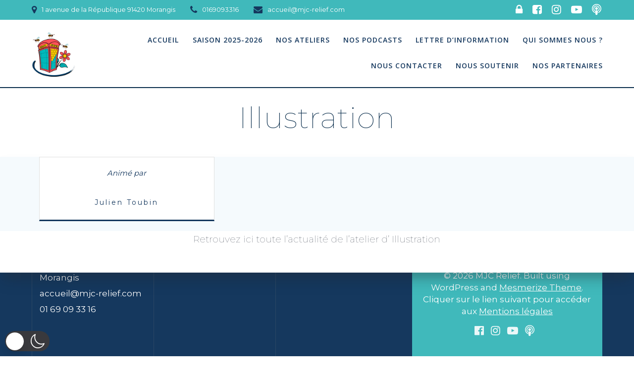

--- FILE ---
content_type: text/html; charset=UTF-8
request_url: https://mjc-relief.com/illustration/
body_size: 18332
content:
<!DOCTYPE html><html lang="fr-FR"  data-wp-dark-mode-preset="0"><head><meta charset="UTF-8"><meta name="viewport" content="width=device-width, initial-scale=1"><link rel="profile" href="http://gmpg.org/xfn/11"> <script defer src="[data-uri]"></script> <script defer type="text/javascript"
		id="Cookiebot"
		src="https://consent.cookiebot.com/uc.js"
		data-implementation="wp"
		data-cbid="8176fde2-28fe-4557-818a-ce17f086bdae"
						data-culture="FR"
				data-blockingmode="auto"
	></script> <script defer src="[data-uri]"></script> <title>Illustration &#8211; MJC Relief</title><meta name='robots' content='max-image-preview:large' /><link rel='dns-prefetch' href='//www.googletagmanager.com' /><link rel='dns-prefetch' href='//fonts.googleapis.com' /><link rel="alternate" type="application/rss+xml" title="MJC Relief &raquo; Flux" href="https://mjc-relief.com/feed/" /><link rel="alternate" type="application/rss+xml" title="MJC Relief &raquo; Flux des commentaires" href="https://mjc-relief.com/comments/feed/" /><link rel='stylesheet' id='companion-bundle-css' href="" data-href='https://mjc-relief.com/wp-content/plugins/mesmerize-companion/theme-data/mesmerize/assets/css/companion.bundle.min.css' type='text/css' media='all' /><link rel='stylesheet' id='sbi_styles-css' href='https://mjc-relief.com/wp-content/plugins/instagram-feed/css/sbi-styles.min.css' type='text/css' media='all' /><link rel='stylesheet' id='wp-block-library-css' href='https://mjc-relief.com/wp-includes/css/dist/block-library/style.min.css' type='text/css' media='all' /><style id='filebird-block-filebird-gallery-style-inline-css' type='text/css'>ul.filebird-block-filebird-gallery{margin:auto!important;padding:0!important;width:100%}ul.filebird-block-filebird-gallery.layout-grid{display:grid;grid-gap:20px;align-items:stretch;grid-template-columns:repeat(var(--columns),1fr);justify-items:stretch}ul.filebird-block-filebird-gallery.layout-grid li img{border:1px solid #ccc;box-shadow:2px 2px 6px 0 rgba(0,0,0,.3);height:100%;max-width:100%;-o-object-fit:cover;object-fit:cover;width:100%}ul.filebird-block-filebird-gallery.layout-masonry{-moz-column-count:var(--columns);-moz-column-gap:var(--space);column-gap:var(--space);-moz-column-width:var(--min-width);columns:var(--min-width) var(--columns);display:block;overflow:auto}ul.filebird-block-filebird-gallery.layout-masonry li{margin-bottom:var(--space)}ul.filebird-block-filebird-gallery li{list-style:none}ul.filebird-block-filebird-gallery li figure{height:100%;margin:0;padding:0;position:relative;width:100%}ul.filebird-block-filebird-gallery li figure figcaption{background:linear-gradient(0deg,rgba(0,0,0,.7),rgba(0,0,0,.3) 70%,transparent);bottom:0;box-sizing:border-box;color:#fff;font-size:.8em;margin:0;max-height:100%;overflow:auto;padding:3em .77em .7em;position:absolute;text-align:center;width:100%;z-index:2}ul.filebird-block-filebird-gallery li figure figcaption a{color:inherit}</style><style id='classic-theme-styles-inline-css' type='text/css'>/*! This file is auto-generated */
.wp-block-button__link{color:#fff;background-color:#32373c;border-radius:9999px;box-shadow:none;text-decoration:none;padding:calc(.667em + 2px) calc(1.333em + 2px);font-size:1.125em}.wp-block-file__button{background:#32373c;color:#fff;text-decoration:none}</style><style id='global-styles-inline-css' type='text/css'>body{--wp--preset--color--black: #000000;--wp--preset--color--cyan-bluish-gray: #abb8c3;--wp--preset--color--white: #ffffff;--wp--preset--color--pale-pink: #f78da7;--wp--preset--color--vivid-red: #cf2e2e;--wp--preset--color--luminous-vivid-orange: #ff6900;--wp--preset--color--luminous-vivid-amber: #fcb900;--wp--preset--color--light-green-cyan: #7bdcb5;--wp--preset--color--vivid-green-cyan: #00d084;--wp--preset--color--pale-cyan-blue: #8ed1fc;--wp--preset--color--vivid-cyan-blue: #0693e3;--wp--preset--color--vivid-purple: #9b51e0;--wp--preset--gradient--vivid-cyan-blue-to-vivid-purple: linear-gradient(135deg,rgba(6,147,227,1) 0%,rgb(155,81,224) 100%);--wp--preset--gradient--light-green-cyan-to-vivid-green-cyan: linear-gradient(135deg,rgb(122,220,180) 0%,rgb(0,208,130) 100%);--wp--preset--gradient--luminous-vivid-amber-to-luminous-vivid-orange: linear-gradient(135deg,rgba(252,185,0,1) 0%,rgba(255,105,0,1) 100%);--wp--preset--gradient--luminous-vivid-orange-to-vivid-red: linear-gradient(135deg,rgba(255,105,0,1) 0%,rgb(207,46,46) 100%);--wp--preset--gradient--very-light-gray-to-cyan-bluish-gray: linear-gradient(135deg,rgb(238,238,238) 0%,rgb(169,184,195) 100%);--wp--preset--gradient--cool-to-warm-spectrum: linear-gradient(135deg,rgb(74,234,220) 0%,rgb(151,120,209) 20%,rgb(207,42,186) 40%,rgb(238,44,130) 60%,rgb(251,105,98) 80%,rgb(254,248,76) 100%);--wp--preset--gradient--blush-light-purple: linear-gradient(135deg,rgb(255,206,236) 0%,rgb(152,150,240) 100%);--wp--preset--gradient--blush-bordeaux: linear-gradient(135deg,rgb(254,205,165) 0%,rgb(254,45,45) 50%,rgb(107,0,62) 100%);--wp--preset--gradient--luminous-dusk: linear-gradient(135deg,rgb(255,203,112) 0%,rgb(199,81,192) 50%,rgb(65,88,208) 100%);--wp--preset--gradient--pale-ocean: linear-gradient(135deg,rgb(255,245,203) 0%,rgb(182,227,212) 50%,rgb(51,167,181) 100%);--wp--preset--gradient--electric-grass: linear-gradient(135deg,rgb(202,248,128) 0%,rgb(113,206,126) 100%);--wp--preset--gradient--midnight: linear-gradient(135deg,rgb(2,3,129) 0%,rgb(40,116,252) 100%);--wp--preset--font-size--small: 13px;--wp--preset--font-size--medium: 20px;--wp--preset--font-size--large: 36px;--wp--preset--font-size--x-large: 42px;--wp--preset--spacing--20: 0.44rem;--wp--preset--spacing--30: 0.67rem;--wp--preset--spacing--40: 1rem;--wp--preset--spacing--50: 1.5rem;--wp--preset--spacing--60: 2.25rem;--wp--preset--spacing--70: 3.38rem;--wp--preset--spacing--80: 5.06rem;--wp--preset--shadow--natural: 6px 6px 9px rgba(0, 0, 0, 0.2);--wp--preset--shadow--deep: 12px 12px 50px rgba(0, 0, 0, 0.4);--wp--preset--shadow--sharp: 6px 6px 0px rgba(0, 0, 0, 0.2);--wp--preset--shadow--outlined: 6px 6px 0px -3px rgba(255, 255, 255, 1), 6px 6px rgba(0, 0, 0, 1);--wp--preset--shadow--crisp: 6px 6px 0px rgba(0, 0, 0, 1);}:where(.is-layout-flex){gap: 0.5em;}:where(.is-layout-grid){gap: 0.5em;}body .is-layout-flex{display: flex;}body .is-layout-flex{flex-wrap: wrap;align-items: center;}body .is-layout-flex > *{margin: 0;}body .is-layout-grid{display: grid;}body .is-layout-grid > *{margin: 0;}:where(.wp-block-columns.is-layout-flex){gap: 2em;}:where(.wp-block-columns.is-layout-grid){gap: 2em;}:where(.wp-block-post-template.is-layout-flex){gap: 1.25em;}:where(.wp-block-post-template.is-layout-grid){gap: 1.25em;}.has-black-color{color: var(--wp--preset--color--black) !important;}.has-cyan-bluish-gray-color{color: var(--wp--preset--color--cyan-bluish-gray) !important;}.has-white-color{color: var(--wp--preset--color--white) !important;}.has-pale-pink-color{color: var(--wp--preset--color--pale-pink) !important;}.has-vivid-red-color{color: var(--wp--preset--color--vivid-red) !important;}.has-luminous-vivid-orange-color{color: var(--wp--preset--color--luminous-vivid-orange) !important;}.has-luminous-vivid-amber-color{color: var(--wp--preset--color--luminous-vivid-amber) !important;}.has-light-green-cyan-color{color: var(--wp--preset--color--light-green-cyan) !important;}.has-vivid-green-cyan-color{color: var(--wp--preset--color--vivid-green-cyan) !important;}.has-pale-cyan-blue-color{color: var(--wp--preset--color--pale-cyan-blue) !important;}.has-vivid-cyan-blue-color{color: var(--wp--preset--color--vivid-cyan-blue) !important;}.has-vivid-purple-color{color: var(--wp--preset--color--vivid-purple) !important;}.has-black-background-color{background-color: var(--wp--preset--color--black) !important;}.has-cyan-bluish-gray-background-color{background-color: var(--wp--preset--color--cyan-bluish-gray) !important;}.has-white-background-color{background-color: var(--wp--preset--color--white) !important;}.has-pale-pink-background-color{background-color: var(--wp--preset--color--pale-pink) !important;}.has-vivid-red-background-color{background-color: var(--wp--preset--color--vivid-red) !important;}.has-luminous-vivid-orange-background-color{background-color: var(--wp--preset--color--luminous-vivid-orange) !important;}.has-luminous-vivid-amber-background-color{background-color: var(--wp--preset--color--luminous-vivid-amber) !important;}.has-light-green-cyan-background-color{background-color: var(--wp--preset--color--light-green-cyan) !important;}.has-vivid-green-cyan-background-color{background-color: var(--wp--preset--color--vivid-green-cyan) !important;}.has-pale-cyan-blue-background-color{background-color: var(--wp--preset--color--pale-cyan-blue) !important;}.has-vivid-cyan-blue-background-color{background-color: var(--wp--preset--color--vivid-cyan-blue) !important;}.has-vivid-purple-background-color{background-color: var(--wp--preset--color--vivid-purple) !important;}.has-black-border-color{border-color: var(--wp--preset--color--black) !important;}.has-cyan-bluish-gray-border-color{border-color: var(--wp--preset--color--cyan-bluish-gray) !important;}.has-white-border-color{border-color: var(--wp--preset--color--white) !important;}.has-pale-pink-border-color{border-color: var(--wp--preset--color--pale-pink) !important;}.has-vivid-red-border-color{border-color: var(--wp--preset--color--vivid-red) !important;}.has-luminous-vivid-orange-border-color{border-color: var(--wp--preset--color--luminous-vivid-orange) !important;}.has-luminous-vivid-amber-border-color{border-color: var(--wp--preset--color--luminous-vivid-amber) !important;}.has-light-green-cyan-border-color{border-color: var(--wp--preset--color--light-green-cyan) !important;}.has-vivid-green-cyan-border-color{border-color: var(--wp--preset--color--vivid-green-cyan) !important;}.has-pale-cyan-blue-border-color{border-color: var(--wp--preset--color--pale-cyan-blue) !important;}.has-vivid-cyan-blue-border-color{border-color: var(--wp--preset--color--vivid-cyan-blue) !important;}.has-vivid-purple-border-color{border-color: var(--wp--preset--color--vivid-purple) !important;}.has-vivid-cyan-blue-to-vivid-purple-gradient-background{background: var(--wp--preset--gradient--vivid-cyan-blue-to-vivid-purple) !important;}.has-light-green-cyan-to-vivid-green-cyan-gradient-background{background: var(--wp--preset--gradient--light-green-cyan-to-vivid-green-cyan) !important;}.has-luminous-vivid-amber-to-luminous-vivid-orange-gradient-background{background: var(--wp--preset--gradient--luminous-vivid-amber-to-luminous-vivid-orange) !important;}.has-luminous-vivid-orange-to-vivid-red-gradient-background{background: var(--wp--preset--gradient--luminous-vivid-orange-to-vivid-red) !important;}.has-very-light-gray-to-cyan-bluish-gray-gradient-background{background: var(--wp--preset--gradient--very-light-gray-to-cyan-bluish-gray) !important;}.has-cool-to-warm-spectrum-gradient-background{background: var(--wp--preset--gradient--cool-to-warm-spectrum) !important;}.has-blush-light-purple-gradient-background{background: var(--wp--preset--gradient--blush-light-purple) !important;}.has-blush-bordeaux-gradient-background{background: var(--wp--preset--gradient--blush-bordeaux) !important;}.has-luminous-dusk-gradient-background{background: var(--wp--preset--gradient--luminous-dusk) !important;}.has-pale-ocean-gradient-background{background: var(--wp--preset--gradient--pale-ocean) !important;}.has-electric-grass-gradient-background{background: var(--wp--preset--gradient--electric-grass) !important;}.has-midnight-gradient-background{background: var(--wp--preset--gradient--midnight) !important;}.has-small-font-size{font-size: var(--wp--preset--font-size--small) !important;}.has-medium-font-size{font-size: var(--wp--preset--font-size--medium) !important;}.has-large-font-size{font-size: var(--wp--preset--font-size--large) !important;}.has-x-large-font-size{font-size: var(--wp--preset--font-size--x-large) !important;}
.wp-block-navigation a:where(:not(.wp-element-button)){color: inherit;}
:where(.wp-block-post-template.is-layout-flex){gap: 1.25em;}:where(.wp-block-post-template.is-layout-grid){gap: 1.25em;}
:where(.wp-block-columns.is-layout-flex){gap: 2em;}:where(.wp-block-columns.is-layout-grid){gap: 2em;}
.wp-block-pullquote{font-size: 1.5em;line-height: 1.6;}</style><link nowprocket data-no-minify="1" data-no-optimize="1" rel='stylesheet' id='wp-dark-mode-css' href='https://mjc-relief.com/wp-content/plugins/wp-dark-mode/assets/css/app.min.css' type='text/css' media='all' /><style id='wp-dark-mode-inline-css' type='text/css'>html[data-wp-dark-mode-active], [data-wp-dark-mode-loading] {--wp-dark-mode-body-filter:brightness(100%) contrast(90%) grayscale(0%) sepia(10%);--wp-dark-mode-grayscale:0%;--wp-dark-mode-img-brightness:100%;--wp-dark-mode-img-grayscale:0%;--wp-dark-mode-video-brightness:100%;--wp-dark-mode-video-grayscale:0%;--wp-dark-mode-large-font-sized:1.2em;}.wp-dark-mode-active, [data-wp-dark-mode] {--wp-dark-mode-background-color:#232323;--wp-dark-mode-text-color:#f0f0f0; }</style><link rel='stylesheet' id='cff-css' href='https://mjc-relief.com/wp-content/plugins/custom-facebook-feed/assets/css/cff-style.min.css' type='text/css' media='all' /><link rel='stylesheet' id='sb-font-awesome-css' href='https://mjc-relief.com/wp-content/plugins/custom-facebook-feed/assets/css/font-awesome.min.css' type='text/css' media='all' /><link rel='stylesheet' id='mesmerize-style-css' href='https://mjc-relief.com/wp-content/themes/mesmerize-pro/style.min.css' type='text/css' media='all' /><style id='mesmerize-style-inline-css' type='text/css'>img.logo.dark, img.custom-logo{width:auto;max-height:100px !important;}
/** cached kirki style */.footer .footer-content{background-color:#15385E;}.footer h1, .footer h2, .footer h3, .footer h4, .footer h5, .footer h6{color:#FFFFFF!important;}.footer p, .footer{color:#FFFFFF;}.footer a{color:#FFFFFF;}.footer a:hover{color:#40B9BB;}.footer a .fa, .footer .fa{color:#FFFFFF;}.footer a:hover .fa{color:#40B9BB;}.footer-border-accent{border-color:rgb(64,185,187) !important;}.footer-bg-accent{background-color:rgb(64,185,187) !important;}body{font-family:Montserrat, Helvetica, Arial, sans-serif;color:#15385E;}body h1{font-family:Montserrat, Helvetica, Arial, sans-serif;font-weight:600;font-style:normal;font-size:2.625rem;line-height:4rem;color:#EA545A;}body h2{font-family:Montserrat, Helvetica, Arial, sans-serif;font-weight:600;font-style:normal;font-size:2.188rem;line-height:3rem;text-transform:none;color:#40B9BB;}body h3{font-family:Montserrat, Helvetica, Arial, sans-serif;font-weight:600;font-style:normal;font-size:1.313rem;line-height:2.25rem;text-transform:none;color:#FCC90D;}body h4{font-family:Montserrat, Helvetica, Arial, sans-serif;font-weight:600;font-style:normal;font-size:0.963rem;line-height:1.75rem;letter-spacing:0.0625rem;text-transform:none;color:#15385E;}body h5{font-family:Montserrat, Helvetica, Arial, sans-serif;font-weight:400;font-style:normal;font-size:0.875rem;line-height:1.5rem;letter-spacing:2px;text-transform:none;color:#15385E;}body h6{font-family:Montserrat, Helvetica, Arial, sans-serif;font-weight:400;font-style:normal;font-size:0.766rem;line-height:1.375rem;letter-spacing:0.1875rem;color:#15385E;}.header-homepage:not(.header-slide).color-overlay:after{filter:invert(0%) ;}.header-homepage p.header-subtitle2{margin-top:0;margin-bottom:20px;font-family:Roboto, Helvetica, Arial, sans-serif;font-weight:300;font-style:normal;font-size:1em;line-height:130%;letter-spacing:0px;text-transform:none;color:#FFFFFF;background:rgba(0,0,0,0);padding-top:0px;padding-bottom:0px;padding-left:0px;padding-right:0px;-webkit-border-radius:0px;-moz-border-radius:0px;border-radius:0px;}.header-homepage h1.hero-title{font-family:Muli, Helvetica, Arial, sans-serif;font-weight:300;font-style:normal;font-size:1.3em;line-height:114%;letter-spacing:0.9px;text-transform:none;color:#FFFFFF;}.header-homepage .hero-title{margin-top:0;margin-bottom:20px;background:rgba(0,0,0,0);padding-top:0px;padding-bottom:0px;padding-left:0px;padding-right:0px;-webkit-border-radius:0px;-moz-border-radius:0px;border-radius:0px;}.header-homepage p.header-subtitle{margin-top:0;margin-bottom:20px;font-family:Muli, Helvetica, Arial, sans-serif;font-weight:300;font-style:normal;font-size:1em;line-height:130%;letter-spacing:0px;text-transform:none;color:#FFFFFF;background:rgba(0,0,0,0);padding-top:0px;padding-bottom:0px;padding-left:0px;padding-right:0px;-webkit-border-radius:0px;-moz-border-radius:0px;border-radius:0px;}.header-buttons-wrapper{background:rgba(0,0,0,0);padding-top:0px;padding-bottom:0px;padding-left:0px;padding-right:0px;-webkit-border-radius:0px;-moz-border-radius:0px;border-radius:0px;}.header-homepage .header-description-row{padding-top:10%;padding-bottom:10%;}.inner-header-description{padding-top:2%;padding-bottom:2%;}.inner-header-description .header-subtitle{font-family:Muli, Helvetica, Arial, sans-serif;font-weight:300;font-style:normal;font-size:1.3em;line-height:130%;letter-spacing:0px;text-transform:none;color:#ffffff;}.inner-header-description h1.hero-title{font-family:Montserrat, Helvetica, Arial, sans-serif;font-weight:300;font-style:normal;font-size:2.5em;line-height:114%;letter-spacing:0.9px;text-transform:none;color:#0E314F;}.header-top-bar{background-color:rgb(64,185,187);}.header-top-bar-inner{height:40px;}.header-top-bar .header-top-bar-area.area-left span{color:#FFFFFF;}.header-top-bar .header-top-bar-area.area-left i.fa{color:#15385E;}.header-top-bar .header-top-bar-area.area-left .top-bar-social-icons i{color:#fff;}.header-top-bar .header-top-bar-area.area-left .top-bar-social-icons i:hover{color:#fff;}.header-top-bar .header-top-bar-area.area-left .top-bar-menu > li > a{color:#fff;}.header-top-bar .header-top-bar-area.area-left .top-bar-menu > li > a:hover{color:#fff!important;}.header-top-bar .header-top-bar-area.area-left .top-bar-menu > li > a:visited{color:#fff;}.header-top-bar .header-top-bar-area.area-left span.top-bar-text{color:#fff;}.header-top-bar .header-top-bar-area.area-right span{color:#FFFFFF;}.header-top-bar .header-top-bar-area.area-right i.fa{color:#999;}.header-top-bar .header-top-bar-area.area-right .top-bar-social-icons i{color:#FFFFFF;}.header-top-bar .header-top-bar-area.area-right .top-bar-social-icons i:hover{color:#40B9BB;}.header-top-bar .header-top-bar-area.area-right .top-bar-menu > li > a{color:#fff;}.header-top-bar .header-top-bar-area.area-right .top-bar-menu > li > a:hover{color:#fff!important;}.header-top-bar .header-top-bar-area.area-right .top-bar-menu > li > a:visited{color:#fff;}.header-top-bar .header-top-bar-area.area-right span.top-bar-text{color:#fff;}.mesmerize-front-page .navigation-bar.bordered{border-bottom-color:rgb(14,49,79);border-bottom-width:2px;border-bottom-style:solid;}.mesmerize-inner-page .navigation-bar.bordered{border-bottom-color:rgb(14,49,79);border-bottom-width:2px;border-bottom-style:solid;}.mesmerize-inner-page .navigation-bar.coloured-nav:not(.fixto-fixed){background-color:rgba(255, 255, 255, 1)!important;}.mesmerize-inner-page .fixto-fixed .main_menu_col, .mesmerize-inner-page .fixto-fixed .main-menu{justify-content:flex-end!important;}.mesmerize-inner-page .navigation-bar.fixto-fixed{background-color:rgba(255, 255, 255, 1)!important;}.mesmerize-inner-page #main_menu > li > a{font-family:"Open Sans", Helvetica, Arial, sans-serif;font-weight:600;font-style:normal;font-size:14px;line-height:160%;letter-spacing:1px;text-transform:uppercase;}.mesmerize-front-page .navigation-bar.coloured-nav:not(.fixto-fixed){background-color:rgba(255, 255, 255, 1)!important;}.mesmerize-front-page .fixto-fixed .main_menu_col, .mesmerize-front-page .fixto-fixed .main-menu{justify-content:flex-end!important;}.mesmerize-front-page .navigation-bar.fixto-fixed{background-color:rgb(255,255,255)!important;}.mesmerize-front-page #main_menu > li > a{font-family:"Open Sans", Helvetica, Arial, sans-serif;font-weight:600;font-style:normal;font-size:14px;line-height:160%;letter-spacing:1px;text-transform:uppercase;}.mesmerize-front-page #main_menu > li li > a{font-family:"Open Sans", Helvetica, Arial, sans-serif;font-weight:600;font-style:normal;font-size:0.875rem;line-height:120%;letter-spacing:0px;text-transform:none;}.mesmerize-front-page .header-nav-area .social-icons a{color:#FFFFFF!important;}.mesmerize-front-page .fixto-fixed .header-nav-area .social-icons a{color:#000000!important;}.mesmerize-front-page  .nav-search.widget_search *{color:#FFFFFF;}.mesmerize-front-page  .nav-search.widget_search input{border-color:#FFFFFF;}.mesmerize-front-page  .nav-search.widget_search input::-webkit-input-placeholder{color:#FFFFFF;}.mesmerize-front-page  .nav-search.widget_search input:-ms-input-placeholder{color:#FFFFFF;}.mesmerize-front-page  .nav-search.widget_search input:-moz-placeholder{color:#FFFFFF;}.mesmerize-front-page .fixto-fixed  .nav-search.widget_search *{color:#000000;}.mesmerize-front-page .fixto-fixed  .nav-search.widget_search input{border-color:#000000;}.mesmerize-front-page .fixto-fixed  .nav-search.widget_search input::-webkit-input-placeholder{color:#000000;}.mesmerize-front-page .fixto-fixed  .nav-search.widget_search input:-ms-input-placeholder{color:#000000;}.mesmerize-front-page .fixto-fixed  .nav-search.widget_search input:-moz-placeholder{color:#000000;}.mesmerize-inner-page .inner_header-nav-area .social-icons a{color:#FFFFFF!important;}.mesmerize-inner-page .fixto-fixed .inner_header-nav-area .social-icons a{color:#000000!important;}.mesmerize-inner-page .nav-search.widget_search *{color:#FFFFFF;}.mesmerize-inner-page .nav-search.widget_search input{border-color:#FFFFFF;}.mesmerize-inner-page .nav-search.widget_search input::-webkit-input-placeholder{color:#FFFFFF;}.mesmerize-inner-page .nav-search.widget_search input:-ms-input-placeholder{color:#FFFFFF;}.mesmerize-inner-page .nav-search.widget_search input:-moz-placeholder{color:#FFFFFF;}.mesmerize-inner-page .fixto-fixed .nav-search.widget_search *{color:#000000;}.mesmerize-inner-page .fixto-fixed .nav-search.widget_search input{border-color:#000000;}.mesmerize-inner-page .fixto-fixed .nav-search.widget_search input::-webkit-input-placeholder{color:#000000;}.mesmerize-inner-page .fixto-fixed .nav-search.widget_search input:-ms-input-placeholder{color:#000000;}.mesmerize-inner-page .fixto-fixed .nav-search.widget_search input:-moz-placeholder{color:#000000;}[data-component="offcanvas"] i.fa{color:rgb(21,56,94)!important;}[data-component="offcanvas"] .bubble{background-color:rgb(21,56,94)!important;}.fixto-fixed [data-component="offcanvas"] i.fa{color:rgb(21,56,94)!important;}.fixto-fixed [data-component="offcanvas"] .bubble{background-color:rgb(21,56,94)!important;}#offcanvas-wrapper{background-color:rgb(64,185,187)!important;}html.has-offscreen body:after{background-color:rgba(234,84,90,0)!important;}#offcanvas-wrapper *:not(.arrow){color:#FFFFFF!important;}#offcanvas_menu li.open, #offcanvas_menu li.current-menu-item, #offcanvas_menu li.current-menu-item > a, #offcanvas_menu li.current_page_item, #offcanvas_menu li.current_page_item > a{background-color:#FFFFFF;}#offcanvas_menu li.open > a, #offcanvas_menu li.open > a > i, #offcanvas_menu li.current-menu-item > a, #offcanvas_menu li.current_page_item > a{color:#EA545A!important;}#offcanvas_menu li.open > a, #offcanvas_menu li.current-menu-item > a, #offcanvas_menu li.current_page_item > a{border-left-color:#EA545A!important;}#offcanvas_menu li > ul{background-color:rgb(234,84,90);}#offcanvas_menu li > a{font-family:"Open Sans", Helvetica, Arial, sans-serif;font-weight:400;font-size:0.875rem;line-height:100%;letter-spacing:0px;text-transform:none;}.navigation-bar.homepage.coloured-nav a.text-logo,.navigation-bar.homepage.coloured-nav #main_menu li.logo > a.text-logo,.navigation-bar.homepage.coloured-nav #main_menu li.logo > a.text-logo:hover{color:#4a4a4a;font-family:inherit;font-weight:600;font-size:1.6rem;line-height:100%;letter-spacing:0px;text-transform:uppercase;}.navigation-bar.homepage.fixto-fixed a.text-logo,.navigation-bar.homepage.fixto-fixed .dark-logo a.text-logo{color:#4a4a4a!important;}.navigation-bar:not(.homepage) a.text-logo,.navigation-bar:not(.homepage) #main_menu li.logo > a.text-logo,.navigation-bar:not(.homepage) #main_menu li.logo > a.text-logo:hover,.navigation-bar:not(.homepage) a.text-logo,.navigation-bar:not(.homepage) #main_menu li.logo > a.text-logo,.navigation-bar:not(.homepage) #main_menu li.logo > a.text-logo:hover{color:#4a4a4a;font-family:inherit;font-weight:600;font-size:1.6rem;line-height:100%;letter-spacing:0px;text-transform:uppercase;}.navigation-bar.fixto-fixed:not(.homepage) a.text-logo,.navigation-bar.fixto-fixed:not(.homepage) .dark-logo a.text-logo, .navigation-bar.alternate:not(.homepage) a.text-logo, .navigation-bar.alternate:not(.homepage) .dark-logo a.text-logo{color:#4a4a4a!important;}.slide-progress{background:rgba(3, 169, 244, 0.5);height:5px;}.header-slider-navigation.separated .owl-nav .owl-next,.header-slider-navigation.separated .owl-nav .owl-prev{margin-left:40px;margin-right:40px;}.header-slider-navigation .owl-nav .owl-next,.header-slider-navigation .owl-nav .owl-prev{padding:0px;background:rgba(0, 0, 0, 0);}.header-slider-navigation .owl-nav .owl-next i,.header-slider-navigation .owl-nav .owl-prev i{font-size:50px;width:50px;height:50px;color:#ffffff;}.header-slider-navigation .owl-nav .owl-next:hover,.header-slider-navigation .owl-nav .owl-prev:hover{background:rgba(0, 0, 0, 0);}.header-slider-navigation .owl-dots{margin-bottom:0px;margin-top:0px;}.header-slider-navigation .owl-dots .owl-dot span{background:rgba(255,255,255,0.3);}.header-slider-navigation .owl-dots .owl-dot.active span,.header-slider-navigation .owl-dots .owl-dot:hover span{background:#ffffff;}.header-slider-navigation .owl-dots .owl-dot{margin:0px 7px;}@media (min-width: 767px){.footer .footer-content{padding-top:0px;padding-bottom:0px;}}@media (max-width: 1023px){body{font-size:calc( 17px * 0.875 );}}@media (min-width: 1024px){body{font-size:17px;}}@media only screen and (min-width: 768px){body h1{font-size:3rem;}body h2{font-size:2.5rem;}body h3{font-size:1.5rem;}body h4{font-size:1.1rem;}body h5{font-size:1rem;}body h6{font-size:0.875rem;}.header-homepage p.header-subtitle2{font-size:1.4em;}.header-homepage h1.hero-title{font-size:1rem;}.header-homepage p.header-subtitle{font-size:1.3em;}.header-content .align-holder{width:100%!important;}.inner-header-description{text-align:center!important;}.inner-header-description .header-subtitle{font-size:1.3em;}.inner-header-description h1.hero-title{font-size:3.5em;}}@media screen and (max-width:767px){.header-homepage .header-description-row{padding-top:10%;padding-bottom:10%;}}</style><link rel='stylesheet' id='mesmerize-fonts-css' href="" data-href='https://fonts.googleapis.com/css?family=Open+Sans%3A300%2C400%2C600%2C700%2C300%2C400%2C600%2C700%7CMuli%3A300%2C300italic%2C400%2C400italic%2C600%2C600italic%2C700%2C700italic%2C900%2C900italic%2C300%2C300italic%2C400%2C400italic%2C600%2C600italic%2C700%2C700italic%2C900%2C900italic%7CPlayfair+Display%3A400%2C400italic%2C700%2C700italic%2C400%2C400italic%2C700%2C700italic%7CRoboto%3ARoboto%2C400%7CLemon%3Aregular%7CTitan+One%3Aregular%7CMontserrat%3A100%2Cregular%2C600&#038;subset=latin%2Clatin-ext&#038;display=swap' type='text/css' media='all' /><link rel='stylesheet' id='dflip-style-css' href='https://mjc-relief.com/wp-content/plugins/3d-flipbook-dflip-lite/assets/css/dflip.min.css' type='text/css' media='all' /><link rel='stylesheet' id='tablepress-default-css' href='https://mjc-relief.com/wp-content/tablepress-combined.min.css' type='text/css' media='all' /><link rel='stylesheet' id='simcal-qtip-css' href='https://mjc-relief.com/wp-content/plugins/google-calendar-events/assets/generated/vendor/jquery.qtip.min.css' type='text/css' media='all' /><link rel='stylesheet' id='simcal-default-calendar-grid-css' href='https://mjc-relief.com/wp-content/plugins/google-calendar-events/assets/generated/default-calendar-grid.min.css' type='text/css' media='all' /><link rel='stylesheet' id='simcal-default-calendar-list-css' href='https://mjc-relief.com/wp-content/plugins/google-calendar-events/assets/generated/default-calendar-list.min.css' type='text/css' media='all' /><link rel='stylesheet' id='mesmerize-style-bundle-css' href='https://mjc-relief.com/wp-content/themes/mesmerize-pro/pro/assets/css/theme.bundle.min.css' type='text/css' media='all' /> <!--n2css--><!--n2js--><script defer type="text/javascript" src="https://mjc-relief.com/wp-includes/js/jquery/jquery.min.js" id="jquery-core-js"></script> <script defer type="text/javascript" src="https://mjc-relief.com/wp-includes/js/jquery/jquery-migrate.min.js" id="jquery-migrate-js"></script> <script defer id="jquery-js-after" src="[data-uri]"></script> <script defer id="wp-dark-mode-js-extra" src="[data-uri]"></script> <script defer type="text/javascript" nowprocket data-no-minify="1" data-no-optimize="1" src="https://mjc-relief.com/wp-content/plugins/wp-dark-mode/assets/js/app.min.js" id="wp-dark-mode-js"></script> <!-- Extrait de code de la balise Google (gtag.js) ajouté par Site Kit --> <!-- Extrait Google Analytics ajouté par Site Kit --> <script defer type="text/javascript" src="https://www.googletagmanager.com/gtag/js?id=GT-5M8TGG6" id="google_gtagjs-js"></script> <script defer id="google_gtagjs-js-after" src="[data-uri]"></script> <link rel="https://api.w.org/" href="https://mjc-relief.com/wp-json/" /><link rel="alternate" type="application/json" href="https://mjc-relief.com/wp-json/wp/v2/pages/400" /><link rel="EditURI" type="application/rsd+xml" title="RSD" href="https://mjc-relief.com/xmlrpc.php?rsd" /><meta name="generator" content="WordPress 6.5.7" /><link rel="canonical" href="https://mjc-relief.com/illustration/" /><link rel='shortlink' href='https://mjc-relief.com/?p=400' /><link rel="alternate" type="application/json+oembed" href="https://mjc-relief.com/wp-json/oembed/1.0/embed?url=https%3A%2F%2Fmjc-relief.com%2Fillustration%2F" /><link rel="alternate" type="text/xml+oembed" href="https://mjc-relief.com/wp-json/oembed/1.0/embed?url=https%3A%2F%2Fmjc-relief.com%2Fillustration%2F&#038;format=xml" /><meta name="generator" content="Site Kit by Google 1.171.0" /> <script defer src="[data-uri]"></script> <style data-prefix="inner_header" data-name="menu-variant-style">/** cached menu style */.mesmerize-inner-page ul.dropdown-menu > li {  color: #15385E; } .mesmerize-inner-page .fixto-fixed ul.dropdown-menu > li {  color: #0E314F; }  .mesmerize-inner-page ul.dropdown-menu.active-line-bottom > li > a, .mesmerize-inner-page ul.dropdown-menu.active-line-bottom > li > a, ul.dropdown-menu.default > li > a, .mesmerize-inner-page ul.dropdown-menu.default > li > a {   border-bottom: 3px solid transparent; } .mesmerize-inner-page ul.dropdown-menu.active-line-bottom > .current_page_item > a, .mesmerize-inner-page ul.dropdown-menu.active-line-bottom > .current-menu-item > a, ul.dropdown-menu.default > .current_page_item > a, .mesmerize-inner-page ul.dropdown-menu.default > .current-menu-item > a {  border-bottom-color: #EA545A; } .mesmerize-inner-page ul.dropdown-menu.active-line-bottom > li:not(.current-menu-item):not(.current_page_item):hover > a, .mesmerize-inner-page ul.dropdown-menu.active-line-bottom > li:not(.current-menu-item):not(.current_page_item).hover > a, ul.dropdown-menu.default > li:not(.current-menu-item):not(.current_page_item):hover > a, .mesmerize-inner-page ul.dropdown-menu.default > li:not(.current-menu-item):not(.current_page_item).hover > a {  color: #FCC90D; } .mesmerize-inner-page .fixto-fixed ul.dropdown-menu.active-line-bottom > .current_page_item > a, .mesmerize-inner-page .fixto-fixed ul.dropdown-menu.active-line-bottom > .current-menu-item > a, .mesmerize-inner-page .fixto-fixed ul.dropdown-menu.default > .current_page_item > a, .mesmerize-inner-page .fixto-fixed ul.dropdown-menu.default > .current-menu-item > a {  border-bottom-color: #CB1E57; } .mesmerize-inner-page .fixto-fixed ul.dropdown-menu.active-line-bottom > li:not(.current-menu-item):not(.current_page_item):hover > a, .mesmerize-inner-page .fixto-fixed ul.dropdown-menu.active-line-bottom > li:not(.current-menu-item):not(.current_page_item).hover > a, .mesmerize-inner-page .fixto-fixed ul.dropdown-menu.default > li:not(.current-menu-item):not(.current_page_item):hover > a, .mesmerize-inner-page .fixto-fixed ul.dropdown-menu.default > li:not(.current-menu-item):not(.current_page_item).hover > a {  color: #5FAA2C; }  .mesmerize-inner-page ul.dropdown-menu.active-line-bottom > .current_page_item > a, .mesmerize-inner-page ul.dropdown-menu.active-line-bottom > .current-menu-item > a {  color: #40B9BB; } .mesmerize-inner-page .fixto-fixed ul.dropdown-menu.active-line-bottom > .current_page_item > a, .mesmerize-inner-page .fixto-fixed ul.dropdown-menu.active-line-bottom > .current-menu-item > a {  color: #E3881D; } .mesmerize-inner-page ul.dropdown-menu ul {  background-color: #fff; }  .mesmerize-inner-page ul.dropdown-menu ul li {  color: rgb(21,56,94); } .mesmerize-inner-page ul.dropdown-menu ul li.hover, .mesmerize-inner-page ul.dropdown-menu ul li:hover {  background-color: rgb(255,255,255);  color: rgb(234,84,90); }</style><style data-name="menu-align">.mesmerize-inner-page .main-menu, .mesmerize-inner-page .main_menu_col {justify-content:flex-end;}</style><!-- Balises Meta Google AdSense ajoutées par Site Kit --><meta name="google-adsense-platform-account" content="ca-host-pub-2644536267352236"><meta name="google-adsense-platform-domain" content="sitekit.withgoogle.com"> <!-- Fin des balises Meta End Google AdSense ajoutées par Site Kit --><style type="text/css" id="custom-background-css">body.custom-background { background-color: #ffffff; }</style><link rel="icon" href="https://mjc-relief.com/wp-content/uploads/2025/06/cropped-cabine-03.2-03-32x32.png" sizes="32x32" /><link rel="icon" href="https://mjc-relief.com/wp-content/uploads/2025/06/cropped-cabine-03.2-03-192x192.png" sizes="192x192" /><link rel="apple-touch-icon" href="https://mjc-relief.com/wp-content/uploads/2025/06/cropped-cabine-03.2-03-180x180.png" /><meta name="msapplication-TileImage" content="https://mjc-relief.com/wp-content/uploads/2025/06/cropped-cabine-03.2-03-270x270.png" /><style id="page-content-custom-styles">[data-id="content--1"]{
	padding-top:00px;
	padding-bottom:20px;

}[data-id="testimonials--1"]{
	padding-top:00px;
	padding-bottom:20px;

}</style><style data-name="background-content-colors">.mesmerize-inner-page .page-content,
        .mesmerize-inner-page .content,
        .mesmerize-front-page.mesmerize-content-padding .page-content {
            background-color: #ffffff;
        }</style><style data-name="site-colors">/** cached colors style */
                a, .comment-reply-link, a.read-more{ color:#15385e; } a:hover, .comment-reply-link:hover, .sidebar .widget > ul > li a:hover, a.read-more:hover{ color:#294C72; } .contact-form-wrapper input[type=submit], .button, .nav-links .numbers-navigation span.current, .post-comments .navigation .numbers-navigation span.current, .nav-links .numbers-navigation a:hover, .post-comments .navigation .numbers-navigation a:hover{ background-color:#15385e; border-color:#15385e; } .contact-form-wrapper input[type=submit]:hover, .nav-links .prev-navigation a:hover, .post-comments .navigation .prev-navigation a:hover, .nav-links .next-navigation a:hover, .post-comments .navigation .next-navigation a:hover, .button:hover{ background-color:#294C72; border-color:#294C72; } .post-comments, .sidebar .widget, .post-list .post-list-item{ //border-bottom-color:#15385e; } .nav-links .prev-navigation a, .post-comments .navigation .prev-navigation a, .nav-links .next-navigation a, .post-comments .navigation .next-navigation a{ border-color:#15385e; color:#15385e; } .tags-list a:hover{ border-color:#15385e; background-color:#15385e; } svg.section-separator-top path.svg-white-bg, svg.section-separator-bottom path.svg-white-bg{ fill: #15385e; } p.color1{ color : #15385e; } span.color1{ color : #15385e; } h1.color1{ color : #15385e; } h2.color1{ color : #15385e; } h3.color1{ color : #15385e; } h4.color1{ color : #15385e; } h5.color1{ color : #15385e; } h6.color1{ color : #15385e; } .card.bg-color1, .bg-color1{ background-color:#15385e; } a.color1:not(.button){ color:#15385e; } a.color1:not(.button):hover{ color:#294C72; } button.color1, .button.color1{ background-color:#15385e; border-color:#15385e; } button.color1:hover, .button.color1:hover{ background-color:#294C72; border-color:#294C72; } button.outline.color1, .button.outline.color1{ background:none; border-color:#15385e; color:#15385e; } button.outline.color1:hover, .button.outline.color1:hover{ background:none; border-color:rgba(21,56,94,0.7); color:rgba(21,56,94,0.9); } i.fa.color1{ color:#15385e; } i.fa.icon.bordered.color1{ border-color:#15385e; } i.fa.icon.reverse.color1{ background-color:#15385e; color: #ffffff; } i.fa.icon.reverse.color-white{ color: #d5d5d5; } i.fa.icon.bordered.color1{ border-color:#15385e; } i.fa.icon.reverse.bordered.color1{ background-color:#15385e; color: #ffffff; } .top-right-triangle.color1{ border-right-color:#15385e; } .checked.decoration-color1 li:before { color:#15385e; } .stared.decoration-color1 li:before { color:#15385e; } .card.card-color1{ background-color:#15385e; } .card.bottom-border-color1{ border-bottom-color: #15385e; } .grad-180-transparent-color1{  background-image: linear-gradient(180deg, rgba(21,56,94,0) 0%, rgba(21,56,94,0) 50%, rgba(21,56,94,0.6) 78%, rgba(21,56,94,0.9) 100%) !important; } .border-color1{ border-color: #15385e; } .circle-counter.color1 .circle-bar{ stroke: #15385e; } p.color2{ color : #40b9bb; } span.color2{ color : #40b9bb; } h1.color2{ color : #40b9bb; } h2.color2{ color : #40b9bb; } h3.color2{ color : #40b9bb; } h4.color2{ color : #40b9bb; } h5.color2{ color : #40b9bb; } h6.color2{ color : #40b9bb; } .card.bg-color2, .bg-color2{ background-color:#40b9bb; } a.color2:not(.button){ color:#40b9bb; } a.color2:not(.button):hover{ color:#54CDCF; } button.color2, .button.color2{ background-color:#40b9bb; border-color:#40b9bb; } button.color2:hover, .button.color2:hover{ background-color:#54CDCF; border-color:#54CDCF; } button.outline.color2, .button.outline.color2{ background:none; border-color:#40b9bb; color:#40b9bb; } button.outline.color2:hover, .button.outline.color2:hover{ background:none; border-color:rgba(64,185,187,0.7); color:rgba(64,185,187,0.9); } i.fa.color2{ color:#40b9bb; } i.fa.icon.bordered.color2{ border-color:#40b9bb; } i.fa.icon.reverse.color2{ background-color:#40b9bb; color: #ffffff; } i.fa.icon.reverse.color-white{ color: #d5d5d5; } i.fa.icon.bordered.color2{ border-color:#40b9bb; } i.fa.icon.reverse.bordered.color2{ background-color:#40b9bb; color: #ffffff; } .top-right-triangle.color2{ border-right-color:#40b9bb; } .checked.decoration-color2 li:before { color:#40b9bb; } .stared.decoration-color2 li:before { color:#40b9bb; } .card.card-color2{ background-color:#40b9bb; } .card.bottom-border-color2{ border-bottom-color: #40b9bb; } .grad-180-transparent-color2{  background-image: linear-gradient(180deg, rgba(64,185,187,0) 0%, rgba(64,185,187,0) 50%, rgba(64,185,187,0.6) 78%, rgba(64,185,187,0.9) 100%) !important; } .border-color2{ border-color: #40b9bb; } .circle-counter.color2 .circle-bar{ stroke: #40b9bb; } p.color3{ color : #ea545a; } span.color3{ color : #ea545a; } h1.color3{ color : #ea545a; } h2.color3{ color : #ea545a; } h3.color3{ color : #ea545a; } h4.color3{ color : #ea545a; } h5.color3{ color : #ea545a; } h6.color3{ color : #ea545a; } .card.bg-color3, .bg-color3{ background-color:#ea545a; } a.color3:not(.button){ color:#ea545a; } a.color3:not(.button):hover{ color:#FE686E; } button.color3, .button.color3{ background-color:#ea545a; border-color:#ea545a; } button.color3:hover, .button.color3:hover{ background-color:#FE686E; border-color:#FE686E; } button.outline.color3, .button.outline.color3{ background:none; border-color:#ea545a; color:#ea545a; } button.outline.color3:hover, .button.outline.color3:hover{ background:none; border-color:rgba(234,84,90,0.7); color:rgba(234,84,90,0.9); } i.fa.color3{ color:#ea545a; } i.fa.icon.bordered.color3{ border-color:#ea545a; } i.fa.icon.reverse.color3{ background-color:#ea545a; color: #ffffff; } i.fa.icon.reverse.color-white{ color: #d5d5d5; } i.fa.icon.bordered.color3{ border-color:#ea545a; } i.fa.icon.reverse.bordered.color3{ background-color:#ea545a; color: #ffffff; } .top-right-triangle.color3{ border-right-color:#ea545a; } .checked.decoration-color3 li:before { color:#ea545a; } .stared.decoration-color3 li:before { color:#ea545a; } .card.card-color3{ background-color:#ea545a; } .card.bottom-border-color3{ border-bottom-color: #ea545a; } .grad-180-transparent-color3{  background-image: linear-gradient(180deg, rgba(234,84,90,0) 0%, rgba(234,84,90,0) 50%, rgba(234,84,90,0.6) 78%, rgba(234,84,90,0.9) 100%) !important; } .border-color3{ border-color: #ea545a; } .circle-counter.color3 .circle-bar{ stroke: #ea545a; } p.color4{ color : #fcc90d; } span.color4{ color : #fcc90d; } h1.color4{ color : #fcc90d; } h2.color4{ color : #fcc90d; } h3.color4{ color : #fcc90d; } h4.color4{ color : #fcc90d; } h5.color4{ color : #fcc90d; } h6.color4{ color : #fcc90d; } .card.bg-color4, .bg-color4{ background-color:#fcc90d; } a.color4:not(.button){ color:#fcc90d; } a.color4:not(.button):hover{ color:#FFDD21; } button.color4, .button.color4{ background-color:#fcc90d; border-color:#fcc90d; } button.color4:hover, .button.color4:hover{ background-color:#FFDD21; border-color:#FFDD21; } button.outline.color4, .button.outline.color4{ background:none; border-color:#fcc90d; color:#fcc90d; } button.outline.color4:hover, .button.outline.color4:hover{ background:none; border-color:rgba(252,201,13,0.7); color:rgba(252,201,13,0.9); } i.fa.color4{ color:#fcc90d; } i.fa.icon.bordered.color4{ border-color:#fcc90d; } i.fa.icon.reverse.color4{ background-color:#fcc90d; color: #ffffff; } i.fa.icon.reverse.color-white{ color: #d5d5d5; } i.fa.icon.bordered.color4{ border-color:#fcc90d; } i.fa.icon.reverse.bordered.color4{ background-color:#fcc90d; color: #ffffff; } .top-right-triangle.color4{ border-right-color:#fcc90d; } .checked.decoration-color4 li:before { color:#fcc90d; } .stared.decoration-color4 li:before { color:#fcc90d; } .card.card-color4{ background-color:#fcc90d; } .card.bottom-border-color4{ border-bottom-color: #fcc90d; } .grad-180-transparent-color4{  background-image: linear-gradient(180deg, rgba(252,201,13,0) 0%, rgba(252,201,13,0) 50%, rgba(252,201,13,0.6) 78%, rgba(252,201,13,0.9) 100%) !important; } .border-color4{ border-color: #fcc90d; } .circle-counter.color4 .circle-bar{ stroke: #fcc90d; } p.color5{ color : #000000; } span.color5{ color : #000000; } h1.color5{ color : #000000; } h2.color5{ color : #000000; } h3.color5{ color : #000000; } h4.color5{ color : #000000; } h5.color5{ color : #000000; } h6.color5{ color : #000000; } .card.bg-color5, .bg-color5{ background-color:#000000; } a.color5:not(.button){ color:#000000; } a.color5:not(.button):hover{ color:#141414; } button.color5, .button.color5{ background-color:#000000; border-color:#000000; } button.color5:hover, .button.color5:hover{ background-color:#141414; border-color:#141414; } button.outline.color5, .button.outline.color5{ background:none; border-color:#000000; color:#000000; } button.outline.color5:hover, .button.outline.color5:hover{ background:none; border-color:rgba(0,0,0,0.7); color:rgba(0,0,0,0.9); } i.fa.color5{ color:#000000; } i.fa.icon.bordered.color5{ border-color:#000000; } i.fa.icon.reverse.color5{ background-color:#000000; color: #ffffff; } i.fa.icon.reverse.color-white{ color: #d5d5d5; } i.fa.icon.bordered.color5{ border-color:#000000; } i.fa.icon.reverse.bordered.color5{ background-color:#000000; color: #ffffff; } .top-right-triangle.color5{ border-right-color:#000000; } .checked.decoration-color5 li:before { color:#000000; } .stared.decoration-color5 li:before { color:#000000; } .card.card-color5{ background-color:#000000; } .card.bottom-border-color5{ border-bottom-color: #000000; } .grad-180-transparent-color5{  background-image: linear-gradient(180deg, rgba(0,0,0,0) 0%, rgba(0,0,0,0) 50%, rgba(0,0,0,0.6) 78%, rgba(0,0,0,0.9) 100%) !important; } .border-color5{ border-color: #000000; } .circle-counter.color5 .circle-bar{ stroke: #000000; } p.color6{ color : #ffffff; } span.color6{ color : #ffffff; } h1.color6{ color : #ffffff; } h2.color6{ color : #ffffff; } h3.color6{ color : #ffffff; } h4.color6{ color : #ffffff; } h5.color6{ color : #ffffff; } h6.color6{ color : #ffffff; } .card.bg-color6, .bg-color6{ background-color:#ffffff; } a.color6:not(.button){ color:#ffffff; } a.color6:not(.button):hover{ color:#FFFFFF; } button.color6, .button.color6{ background-color:#ffffff; border-color:#ffffff; } button.color6:hover, .button.color6:hover{ background-color:#FFFFFF; border-color:#FFFFFF; } button.outline.color6, .button.outline.color6{ background:none; border-color:#ffffff; color:#ffffff; } button.outline.color6:hover, .button.outline.color6:hover{ background:none; border-color:rgba(255,255,255,0.7); color:rgba(255,255,255,0.9); } i.fa.color6{ color:#ffffff; } i.fa.icon.bordered.color6{ border-color:#ffffff; } i.fa.icon.reverse.color6{ background-color:#ffffff; color: #ffffff; } i.fa.icon.reverse.color-white{ color: #d5d5d5; } i.fa.icon.bordered.color6{ border-color:#ffffff; } i.fa.icon.reverse.bordered.color6{ background-color:#ffffff; color: #ffffff; } .top-right-triangle.color6{ border-right-color:#ffffff; } .checked.decoration-color6 li:before { color:#ffffff; } .stared.decoration-color6 li:before { color:#ffffff; } .card.card-color6{ background-color:#ffffff; } .card.bottom-border-color6{ border-bottom-color: #ffffff; } .grad-180-transparent-color6{  background-image: linear-gradient(180deg, rgba(255,255,255,0) 0%, rgba(255,255,255,0) 50%, rgba(255,255,255,0.6) 78%, rgba(255,255,255,0.9) 100%) !important; } .border-color6{ border-color: #ffffff; } .circle-counter.color6 .circle-bar{ stroke: #ffffff; } p.color-white{ color : #ffffff; } span.color-white{ color : #ffffff; } h1.color-white{ color : #ffffff; } h2.color-white{ color : #ffffff; } h3.color-white{ color : #ffffff; } h4.color-white{ color : #ffffff; } h5.color-white{ color : #ffffff; } h6.color-white{ color : #ffffff; } .card.bg-color-white, .bg-color-white{ background-color:#ffffff; } a.color-white:not(.button){ color:#ffffff; } a.color-white:not(.button):hover{ color:#FFFFFF; } button.color-white, .button.color-white{ background-color:#ffffff; border-color:#ffffff; } button.color-white:hover, .button.color-white:hover{ background-color:#FFFFFF; border-color:#FFFFFF; } button.outline.color-white, .button.outline.color-white{ background:none; border-color:#ffffff; color:#ffffff; } button.outline.color-white:hover, .button.outline.color-white:hover{ background:none; border-color:rgba(255,255,255,0.7); color:rgba(255,255,255,0.9); } i.fa.color-white{ color:#ffffff; } i.fa.icon.bordered.color-white{ border-color:#ffffff; } i.fa.icon.reverse.color-white{ background-color:#ffffff; color: #ffffff; } i.fa.icon.reverse.color-white{ color: #d5d5d5; } i.fa.icon.bordered.color-white{ border-color:#ffffff; } i.fa.icon.reverse.bordered.color-white{ background-color:#ffffff; color: #ffffff; } .top-right-triangle.color-white{ border-right-color:#ffffff; } .checked.decoration-color-white li:before { color:#ffffff; } .stared.decoration-color-white li:before { color:#ffffff; } .card.card-color-white{ background-color:#ffffff; } .card.bottom-border-color-white{ border-bottom-color: #ffffff; } .grad-180-transparent-color-white{  background-image: linear-gradient(180deg, rgba(255,255,255,0) 0%, rgba(255,255,255,0) 50%, rgba(255,255,255,0.6) 78%, rgba(255,255,255,0.9) 100%) !important; } .border-color-white{ border-color: #ffffff; } .circle-counter.color-white .circle-bar{ stroke: #ffffff; } p.color-black{ color : #000000; } span.color-black{ color : #000000; } h1.color-black{ color : #000000; } h2.color-black{ color : #000000; } h3.color-black{ color : #000000; } h4.color-black{ color : #000000; } h5.color-black{ color : #000000; } h6.color-black{ color : #000000; } .card.bg-color-black, .bg-color-black{ background-color:#000000; } a.color-black:not(.button){ color:#000000; } a.color-black:not(.button):hover{ color:#141414; } button.color-black, .button.color-black{ background-color:#000000; border-color:#000000; } button.color-black:hover, .button.color-black:hover{ background-color:#141414; border-color:#141414; } button.outline.color-black, .button.outline.color-black{ background:none; border-color:#000000; color:#000000; } button.outline.color-black:hover, .button.outline.color-black:hover{ background:none; border-color:rgba(0,0,0,0.7); color:rgba(0,0,0,0.9); } i.fa.color-black{ color:#000000; } i.fa.icon.bordered.color-black{ border-color:#000000; } i.fa.icon.reverse.color-black{ background-color:#000000; color: #ffffff; } i.fa.icon.reverse.color-white{ color: #d5d5d5; } i.fa.icon.bordered.color-black{ border-color:#000000; } i.fa.icon.reverse.bordered.color-black{ background-color:#000000; color: #ffffff; } .top-right-triangle.color-black{ border-right-color:#000000; } .checked.decoration-color-black li:before { color:#000000; } .stared.decoration-color-black li:before { color:#000000; } .card.card-color-black{ background-color:#000000; } .card.bottom-border-color-black{ border-bottom-color: #000000; } .grad-180-transparent-color-black{  background-image: linear-gradient(180deg, rgba(0,0,0,0) 0%, rgba(0,0,0,0) 50%, rgba(0,0,0,0.6) 78%, rgba(0,0,0,0.9) 100%) !important; } .border-color-black{ border-color: #000000; } .circle-counter.color-black .circle-bar{ stroke: #000000; }                 /** cached colors style */</style></head><body class="page-template page-template-pro page-template-page-templates page-template-full-width-page page-template-propage-templatesfull-width-page-php page page-id-400 custom-background wp-custom-logo mesmerize-inner-page mesmerize-content-no-padding "><style>.screen-reader-text[href="#page-content"]:focus {
   background-color: #f1f1f1;
   border-radius: 3px;
   box-shadow: 0 0 2px 2px rgba(0, 0, 0, 0.6);
   clip: auto !important;
   clip-path: none;
   color: #21759b;

}</style><a class="skip-link screen-reader-text" href="#page-content">Skip to content</a><div  id="page-top" class="header-top"><div class="header-top-bar "><div class=""><div class="header-top-bar-inner row middle-xs start-xs "><div class="header-top-bar-area  col-xs area-left"><div class="top-bar-field" data-type="group"   data-dynamic-mod="true"> <i class="fa fa-map-marker"></i> <span>1 avenue de la République 91420 Morangis</span></div><div class="top-bar-field" data-type="group"   data-dynamic-mod="true"> <i class="fa fa-phone"></i> <span>0169093316</span></div><div class="top-bar-field" data-type="group"   data-dynamic-mod="true"> <i class="fa fa-envelope"></i> <span>accueil@mjc-relief.com</span></div></div><div class="header-top-bar-area  col-xs-fit area-right"><div data-type="group"  data-dynamic-mod="true" class="top-bar-social-icons"> <a target="_blank"  class="social-icon" href="https://mjcrelief.goasso.org/compte/connexion"> <i class="fa fa-lock"></i> </a> <a target="_blank"  class="social-icon" href="https://www.facebook.com/MJCRelief.Morangis/"> <i class="fa fa-facebook-square"></i> </a> <a target="_blank"  class="social-icon" href="https://www.instagram.com/mjcrelief.morangis/"> <i class="fa fa-instagram"></i> </a> <a target="_blank"  class="social-icon" href="https://www.youtube.com/channel/UC1QwXGDe66ILXq4JU3wmuOA/featured"> <i class="fa fa-youtube-play"></i> </a> <a target="_blank"  class="social-icon" href="https://mjc-relief.com/nos-podcasts/"> <i class="fa fa-podcast"></i> </a></div></div></div></div></div><div class="navigation-bar coloured-nav bordered" ><div class="navigation-wrapper white-logo fixed-dark-logo"><div class="row basis-auto"><div class="logo_col col-xs col-sm-fit"> <a href="https://mjc-relief.com/" class="custom-logo-link" data-type="group"  data-dynamic-mod="true" rel="home"><img width="456" height="512" src="https://mjc-relief.com/wp-content/uploads/2022/07/cropped-cabine-WEB.jpg" class="custom-logo" alt="MJC Relief" decoding="async" fetchpriority="high" srcset="https://mjc-relief.com/wp-content/uploads/2022/07/cropped-cabine-WEB.jpg 456w, https://mjc-relief.com/wp-content/uploads/2022/07/cropped-cabine-WEB-267x300.jpg 267w" sizes="(max-width: 456px) 100vw, 456px" /></a></div><div class="main_menu_col col-xs"><div id="mainmenu_container" class="row"><ul id="main_menu" class="active-line-bottom main-menu dropdown-menu"><li id="menu-item-57" class="menu-item menu-item-type-post_type menu-item-object-page menu-item-home menu-item-57"><a href="https://mjc-relief.com/">Accueil</a></li><li id="menu-item-262" class="menu-item menu-item-type-post_type menu-item-object-page menu-item-262"><a href="https://mjc-relief.com/saison/">Saison 2025-2026</a></li><li id="menu-item-2535" class="menu-item menu-item-type-post_type menu-item-object-page menu-item-2535"><a href="https://mjc-relief.com/nos-ateliers/">Nos Ateliers</a></li><li id="menu-item-5110" class="menu-item menu-item-type-post_type menu-item-object-page menu-item-5110"><a href="https://mjc-relief.com/nos-podcasts/">Nos podcasts</a></li><li id="menu-item-8412" class="menu-item menu-item-type-post_type menu-item-object-page menu-item-8412"><a href="https://mjc-relief.com/notre-lettre-dinformation/">Lettre d&rsquo;information</a></li><li id="menu-item-47" class="menu-item menu-item-type-post_type menu-item-object-page menu-item-47"><a href="https://mjc-relief.com/about/">Qui sommes nous ?</a></li><li id="menu-item-8328" class="menu-item menu-item-type-post_type menu-item-object-page menu-item-8328"><a href="https://mjc-relief.com/contact/">Nous contacter</a></li><li id="menu-item-6689" class="menu-item menu-item-type-post_type menu-item-object-page menu-item-6689"><a href="https://mjc-relief.com/nousrejoindre/">Nous soutenir</a></li><li id="menu-item-287" class="menu-item menu-item-type-post_type menu-item-object-page menu-item-287"><a href="https://mjc-relief.com/nos-partenaires/">Nos partenaires</a></li></ul></div> <a href="#" data-component="offcanvas" data-target="#offcanvas-wrapper" data-direction="right" data-width="300px" data-push="false"><div class="bubble"></div> <i class="fa fa-bars"></i> </a><div id="offcanvas-wrapper" class="hide force-hide  offcanvas-right"><div class="offcanvas-top"><div class="logo-holder"> <a href="https://mjc-relief.com/" class="custom-logo-link" data-type="group"  data-dynamic-mod="true" rel="home"><img width="456" height="512" src="https://mjc-relief.com/wp-content/uploads/2022/07/cropped-cabine-WEB.jpg" class="custom-logo" alt="MJC Relief" decoding="async" srcset="https://mjc-relief.com/wp-content/uploads/2022/07/cropped-cabine-WEB.jpg 456w, https://mjc-relief.com/wp-content/uploads/2022/07/cropped-cabine-WEB-267x300.jpg 267w" sizes="(max-width: 456px) 100vw, 456px" /></a></div></div><div id="offcanvas-menu" class="menu-menu-principal-container"><ul id="offcanvas_menu" class="offcanvas_menu"><li class="menu-item menu-item-type-post_type menu-item-object-page menu-item-home menu-item-57"><a href="https://mjc-relief.com/">Accueil</a></li><li class="menu-item menu-item-type-post_type menu-item-object-page menu-item-262"><a href="https://mjc-relief.com/saison/">Saison 2025-2026</a></li><li class="menu-item menu-item-type-post_type menu-item-object-page menu-item-2535"><a href="https://mjc-relief.com/nos-ateliers/">Nos Ateliers</a></li><li class="menu-item menu-item-type-post_type menu-item-object-page menu-item-5110"><a href="https://mjc-relief.com/nos-podcasts/">Nos podcasts</a></li><li class="menu-item menu-item-type-post_type menu-item-object-page menu-item-8412"><a href="https://mjc-relief.com/notre-lettre-dinformation/">Lettre d&rsquo;information</a></li><li class="menu-item menu-item-type-post_type menu-item-object-page menu-item-47"><a href="https://mjc-relief.com/about/">Qui sommes nous ?</a></li><li class="menu-item menu-item-type-post_type menu-item-object-page menu-item-8328"><a href="https://mjc-relief.com/contact/">Nous contacter</a></li><li class="menu-item menu-item-type-post_type menu-item-object-page menu-item-6689"><a href="https://mjc-relief.com/nousrejoindre/">Nous soutenir</a></li><li class="menu-item menu-item-type-post_type menu-item-object-page menu-item-287"><a href="https://mjc-relief.com/nos-partenaires/">Nos partenaires</a></li></ul></div><div data-type="group"  data-dynamic-mod="true" class="social-icons"></div></div></div></div></div></div></div><div id="page" class="site"><div class="header-wrapper"><div  class='header' style='; background:#FFFFFF'><div class="inner-header-description gridContainer"><div class="row header-description-row"><div class="col-xs col-xs-12"><h1 class="hero-title"> Illustration</h1></div></div></div> <script defer src="[data-uri]"></script> <div class='split-header'></div></div></div><div class="page-content no-padding"><div class="content"><div data-label="Testimonials" data-id="testimonials--1" data-export-id="testimonials-2" data-category="testimonials" class="testimonials-2 content-section content-section-spacing" id="testimonials-1"  style="background-color: rgb(245, 250, 253);"><div class="gridContainer" ><div class="row" ><div data-type="column" class="section-title-col" ></div></div><div class="row spaced-cols content-center-sm" data-type="row" ><div class="col-xs-12 col-sm-4" ><div class="card bottom-border-color1 no-shadow" data-type="column" ><p class="small italic" >Animé par</p><img decoding="async" src="http://mjc-relief.com/wp-content/uploads/2020/01/Screenshot_20180313-081403.jpg" class="round icon"  alt="" title="Screenshot_20180313-081403"><h6 class="" >Julien Toubin</h6></div></div></div></div></div><div data-label="Content" data-id="content--1" data-export-id="content-12" data-category="content" class="content-12 content-section content-section-spacing" id="content-1"  style="background-color: rgb(255, 255, 255);"><div class="gridContainer" ><div class="row text-center" ><div class="section-title-col" data-type="column" ><p class="lead" >Retrouvez ici toute l’actualité de l’atelier d’ Illustration</p></div></div><div class="row center-xs middle-xs" ><div class="col-sm-9" data-type="column" ></div></div></div></div></div></div><div  class='footer footer-content-lists footer-border-accent  paralax'><div  class='footer-content' style=''><div class="gridContainer"><div class="row"><div class="col-sm-8 flexbox"><div class="row widgets-row"><div class="col-sm-4"><div id="text-7" class="widget widget_text"><div class="textwidget"><ul><li>1 avenue de la République 91420 Morangis</li><li><a href="mailto:accueil@mjc-relief.com">accueil@mjc-relief.com</a></li><li>01 69 09 33 16</li></ul></div></div><div id="block-10" class="widget widget_block widget_text"><p></p></div></div><div class="col-sm-4"><div id="block-12" class="widget widget_block widget_search"><form role="search" method="get" action="https://mjc-relief.com/" class="wp-block-search__button-outside wp-block-search__text-button wp-block-search"    ><label class="wp-block-search__label" for="wp-block-search__input-1" >Rechercher</label><div class="wp-block-search__inside-wrapper " ><input class="wp-block-search__input" id="wp-block-search__input-1" placeholder="" value="" type="search" name="s" required /><button aria-label="Rechercher" class="wp-block-search__button wp-element-button" type="submit" >Rechercher</button></div></form></div></div><div class="col-sm-4"></div></div></div><div class="col-sm-4 flexbox center-xs middle-xs content-section-spacing-medium footer-bg-accent"><div><div class="footer-logo space-bottom-small"><h2><span data-type="group"  data-dynamic-mod="true">MJC Relief</span></h2></div><p  class="copyright" data-type="group" >© 2026 MJC Relief. Built using WordPress and <a href="#">Mesmerize Theme</a>.  Cliquer sur le lien suivant pour accéder aux <a href="http://mjc-relief.com/mentions-legales/">Mentions légales</a></p><div data-type="group"  data-dynamic-mod="true" class="footer-social-icons"> <a target="_blank"  class="social-icon" href="https://www.facebook.com/MJCRelief.Morangis/"> <i class="fa fa-facebook-official"></i> </a> <a target="_blank"  class="social-icon" href="https://www.instagram.com/mjcrelief.morangis/"> <i class="fa fa-instagram"></i> </a> <a target="_blank"  class="social-icon" href="https://www.youtube.com/channel/UC1QwXGDe66ILXq4JU3wmuOA/featured"> <i class="fa fa-youtube-play"></i> </a> <a target="_blank"  class="social-icon" href="https://mjc-relief.com/nos-podcasts/"> <i class="fa fa-podcast"></i> </a></div></div></div></div></div></div></div></div> <!-- Custom Facebook Feed JS --> <script defer src="[data-uri]"></script> <div class="wp-dark-mode-floating-switch wp-dark-mode-ignore wp-dark-mode-animation wp-dark-mode-animation-bounce  reverse" style="left: 10px; bottom: 10px;"> <!-- call to action  --><div class="wp-dark-mode-switch " data-style="3" data-size="1.2" data-text-light="" data-text-dark="" data-icon-light="" data-icon-dark=""></div></div><!-- YouTube Feeds JS --> <script defer src="[data-uri]"></script> <!-- Instagram Feed JS --> <script defer src="[data-uri]"></script> <script type="text/javascript"  defer="defer" src="https://mjc-relief.com/wp-content/plugins/mesmerize-companion/theme-data/mesmerize/assets/js/companion.bundle.min.js" id="companion-bundle-js"></script> <script defer type="text/javascript" src="https://mjc-relief.com/wp-content/plugins/custom-facebook-feed/assets/js/cff-scripts.min.js" id="cffscripts-js"></script> <script defer type="text/javascript" src="https://mjc-relief.com/wp-content/plugins/3d-flipbook-dflip-lite/assets/js/dflip.min.js" id="dflip-script-js"></script> <script defer type="text/javascript" src="https://mjc-relief.com/wp-content/plugins/google-calendar-events/assets/generated/vendor/jquery.qtip.min.js" id="simcal-qtip-js"></script> <script defer id="simcal-default-calendar-js-extra" src="[data-uri]"></script> <script defer type="text/javascript" src="https://mjc-relief.com/wp-content/plugins/google-calendar-events/assets/generated/default-calendar.min.js" id="simcal-default-calendar-js"></script> <script type="text/javascript"  defer="defer" src="https://mjc-relief.com/wp-includes/js/imagesloaded.min.js" id="imagesloaded-js"></script> <script type="text/javascript"  defer="defer" src="https://mjc-relief.com/wp-includes/js/masonry.min.js" id="masonry-js"></script> <script defer id="mesmerize-theme-js-extra" src="[data-uri]"></script> <script type="text/javascript"  defer="defer" src="https://mjc-relief.com/wp-content/themes/mesmerize-pro/pro/assets/js/theme.bundle.min.js" id="mesmerize-theme-js"></script> <script defer type="text/javascript" src="https://mjc-relief.com/wp-content/plugins/google-calendar-events/assets/generated/vendor/imagesloaded.pkgd.min.js" id="simplecalendar-imagesloaded-js"></script> <script defer src="[data-uri]"></script> <script data-cfasync="false">var dFlipLocation = "https://mjc-relief.com/wp-content/plugins/3d-flipbook-dflip-lite/assets/"; var dFlipWPGlobal = {"text":{"toggleSound":"Turn on\/off Sound","toggleThumbnails":"Toggle Thumbnails","toggleOutline":"Toggle Outline\/Bookmark","previousPage":"Previous Page","nextPage":"Next Page","toggleFullscreen":"Toggle Fullscreen","zoomIn":"Zoom In","zoomOut":"Zoom Out","toggleHelp":"Toggle Help","singlePageMode":"Single Page Mode","doublePageMode":"Double Page Mode","downloadPDFFile":"Download PDF File","gotoFirstPage":"Goto First Page","gotoLastPage":"Goto Last Page","share":"Share","mailSubject":"I wanted you to see this FlipBook","mailBody":"Check out this site {{url}}","loading":"DearFlip: Loading "},"viewerType":"flipbook","moreControls":"download,pageMode,startPage,endPage,sound","hideControls":"","scrollWheel":"false","backgroundColor":"#777","backgroundImage":"","height":"auto","paddingLeft":"20","paddingRight":"20","controlsPosition":"bottom","duration":800,"soundEnable":"true","enableDownload":"true","showSearchControl":"false","showPrintControl":"false","enableAnnotation":false,"enableAnalytics":"false","webgl":"true","hard":"none","maxTextureSize":"1600","rangeChunkSize":"524288","zoomRatio":1.5,"stiffness":3,"pageMode":"0","singlePageMode":"0","pageSize":"0","autoPlay":"false","autoPlayDuration":5000,"autoPlayStart":"false","linkTarget":"2","sharePrefix":"flipbook-"};</script></body></html>

--- FILE ---
content_type: application/x-javascript; charset=utf-8
request_url: https://consent.cookiebot.com/8176fde2-28fe-4557-818a-ce17f086bdae/cc.js?renew=false&referer=mjc-relief.com&dnt=false&init=false&culture=FR
body_size: 207
content:
if(console){var cookiedomainwarning='Error: The domain MJC-RELIEF.COM is not authorized to show the cookie banner for domain group ID 8176fde2-28fe-4557-818a-ce17f086bdae. Please add it to the domain group in the Cookiebot Manager to authorize the domain.';if(typeof console.warn === 'function'){console.warn(cookiedomainwarning)}else{console.log(cookiedomainwarning)}};